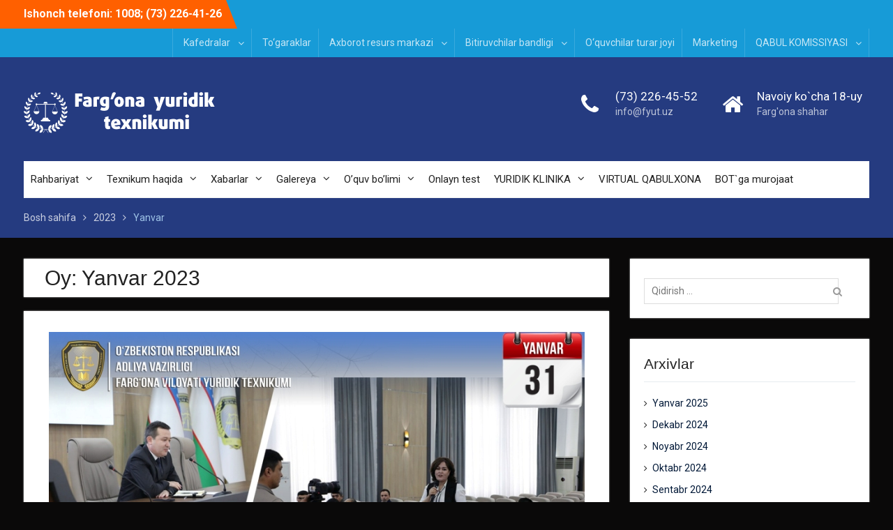

--- FILE ---
content_type: text/html; charset=UTF-8
request_url: https://fyut.uz/?m=202301
body_size: 78040
content:
<!DOCTYPE html> <html lang="uz-UZ" prefix="og: http://ogp.me/ns# fb: http://ogp.me/ns/fb#"><head>
	    <meta charset="UTF-8">
    <meta name="viewport" content="width=device-width, initial-scale=1">
    <link rel="profile" href="http://gmpg.org/xfn/11">
    <link rel="pingback" href="https://fyut.uz/xmlrpc.php">
    
<title>Yanvar 2023</title>
<meta name='robots' content='max-image-preview:large' />
<link rel='dns-prefetch' href='//yastatic.net' />
<link rel='dns-prefetch' href='//fonts.googleapis.com' />
<link rel="alternate" type="application/rss+xml" title=" &raquo; obunasi" href="https://fyut.uz/?feed=rss2" />
<link rel="alternate" type="application/rss+xml" title=" &raquo; bildirilgan fikrlar obunasi" href="https://fyut.uz/?feed=comments-rss2" />
<script type="text/javascript">
/* <![CDATA[ */
window._wpemojiSettings = {"baseUrl":"https:\/\/s.w.org\/images\/core\/emoji\/14.0.0\/72x72\/","ext":".png","svgUrl":"https:\/\/s.w.org\/images\/core\/emoji\/14.0.0\/svg\/","svgExt":".svg","source":{"concatemoji":"https:\/\/fyut.uz\/wp-includes\/js\/wp-emoji-release.min.js?ver=6.4.7"}};
/*! This file is auto-generated */
!function(i,n){var o,s,e;function c(e){try{var t={supportTests:e,timestamp:(new Date).valueOf()};sessionStorage.setItem(o,JSON.stringify(t))}catch(e){}}function p(e,t,n){e.clearRect(0,0,e.canvas.width,e.canvas.height),e.fillText(t,0,0);var t=new Uint32Array(e.getImageData(0,0,e.canvas.width,e.canvas.height).data),r=(e.clearRect(0,0,e.canvas.width,e.canvas.height),e.fillText(n,0,0),new Uint32Array(e.getImageData(0,0,e.canvas.width,e.canvas.height).data));return t.every(function(e,t){return e===r[t]})}function u(e,t,n){switch(t){case"flag":return n(e,"\ud83c\udff3\ufe0f\u200d\u26a7\ufe0f","\ud83c\udff3\ufe0f\u200b\u26a7\ufe0f")?!1:!n(e,"\ud83c\uddfa\ud83c\uddf3","\ud83c\uddfa\u200b\ud83c\uddf3")&&!n(e,"\ud83c\udff4\udb40\udc67\udb40\udc62\udb40\udc65\udb40\udc6e\udb40\udc67\udb40\udc7f","\ud83c\udff4\u200b\udb40\udc67\u200b\udb40\udc62\u200b\udb40\udc65\u200b\udb40\udc6e\u200b\udb40\udc67\u200b\udb40\udc7f");case"emoji":return!n(e,"\ud83e\udef1\ud83c\udffb\u200d\ud83e\udef2\ud83c\udfff","\ud83e\udef1\ud83c\udffb\u200b\ud83e\udef2\ud83c\udfff")}return!1}function f(e,t,n){var r="undefined"!=typeof WorkerGlobalScope&&self instanceof WorkerGlobalScope?new OffscreenCanvas(300,150):i.createElement("canvas"),a=r.getContext("2d",{willReadFrequently:!0}),o=(a.textBaseline="top",a.font="600 32px Arial",{});return e.forEach(function(e){o[e]=t(a,e,n)}),o}function t(e){var t=i.createElement("script");t.src=e,t.defer=!0,i.head.appendChild(t)}"undefined"!=typeof Promise&&(o="wpEmojiSettingsSupports",s=["flag","emoji"],n.supports={everything:!0,everythingExceptFlag:!0},e=new Promise(function(e){i.addEventListener("DOMContentLoaded",e,{once:!0})}),new Promise(function(t){var n=function(){try{var e=JSON.parse(sessionStorage.getItem(o));if("object"==typeof e&&"number"==typeof e.timestamp&&(new Date).valueOf()<e.timestamp+604800&&"object"==typeof e.supportTests)return e.supportTests}catch(e){}return null}();if(!n){if("undefined"!=typeof Worker&&"undefined"!=typeof OffscreenCanvas&&"undefined"!=typeof URL&&URL.createObjectURL&&"undefined"!=typeof Blob)try{var e="postMessage("+f.toString()+"("+[JSON.stringify(s),u.toString(),p.toString()].join(",")+"));",r=new Blob([e],{type:"text/javascript"}),a=new Worker(URL.createObjectURL(r),{name:"wpTestEmojiSupports"});return void(a.onmessage=function(e){c(n=e.data),a.terminate(),t(n)})}catch(e){}c(n=f(s,u,p))}t(n)}).then(function(e){for(var t in e)n.supports[t]=e[t],n.supports.everything=n.supports.everything&&n.supports[t],"flag"!==t&&(n.supports.everythingExceptFlag=n.supports.everythingExceptFlag&&n.supports[t]);n.supports.everythingExceptFlag=n.supports.everythingExceptFlag&&!n.supports.flag,n.DOMReady=!1,n.readyCallback=function(){n.DOMReady=!0}}).then(function(){return e}).then(function(){var e;n.supports.everything||(n.readyCallback(),(e=n.source||{}).concatemoji?t(e.concatemoji):e.wpemoji&&e.twemoji&&(t(e.twemoji),t(e.wpemoji)))}))}((window,document),window._wpemojiSettings);
/* ]]> */
</script>

<link rel='stylesheet' id='tsvg-block-css-css' href='https://fyut.uz/wp-content/plugins/gallery-videos/admin/css/tsvg-block.css?ver=2.4.9' type='text/css' media='all' />
<link rel='stylesheet' id='twb-open-sans-css' href='https://fonts.googleapis.com/css?family=Open+Sans%3A300%2C400%2C500%2C600%2C700%2C800&#038;display=swap&#038;ver=6.4.7' type='text/css' media='all' />
<link rel='stylesheet' id='twbbwg-global-css' href='https://fyut.uz/wp-content/plugins/photo-gallery/booster/assets/css/global.css?ver=1.0.0' type='text/css' media='all' />
<style id='wp-emoji-styles-inline-css' type='text/css'>

	img.wp-smiley, img.emoji {
		display: inline !important;
		border: none !important;
		box-shadow: none !important;
		height: 1em !important;
		width: 1em !important;
		margin: 0 0.07em !important;
		vertical-align: -0.1em !important;
		background: none !important;
		padding: 0 !important;
	}
</style>
<link rel='stylesheet' id='wp-block-library-css' href='https://fyut.uz/wp-includes/css/dist/block-library/style.min.css?ver=6.4.7' type='text/css' media='all' />
<style id='wp-block-library-theme-inline-css' type='text/css'>
.wp-block-audio figcaption{color:#555;font-size:13px;text-align:center}.is-dark-theme .wp-block-audio figcaption{color:hsla(0,0%,100%,.65)}.wp-block-audio{margin:0 0 1em}.wp-block-code{border:1px solid #ccc;border-radius:4px;font-family:Menlo,Consolas,monaco,monospace;padding:.8em 1em}.wp-block-embed figcaption{color:#555;font-size:13px;text-align:center}.is-dark-theme .wp-block-embed figcaption{color:hsla(0,0%,100%,.65)}.wp-block-embed{margin:0 0 1em}.blocks-gallery-caption{color:#555;font-size:13px;text-align:center}.is-dark-theme .blocks-gallery-caption{color:hsla(0,0%,100%,.65)}.wp-block-image figcaption{color:#555;font-size:13px;text-align:center}.is-dark-theme .wp-block-image figcaption{color:hsla(0,0%,100%,.65)}.wp-block-image{margin:0 0 1em}.wp-block-pullquote{border-bottom:4px solid;border-top:4px solid;color:currentColor;margin-bottom:1.75em}.wp-block-pullquote cite,.wp-block-pullquote footer,.wp-block-pullquote__citation{color:currentColor;font-size:.8125em;font-style:normal;text-transform:uppercase}.wp-block-quote{border-left:.25em solid;margin:0 0 1.75em;padding-left:1em}.wp-block-quote cite,.wp-block-quote footer{color:currentColor;font-size:.8125em;font-style:normal;position:relative}.wp-block-quote.has-text-align-right{border-left:none;border-right:.25em solid;padding-left:0;padding-right:1em}.wp-block-quote.has-text-align-center{border:none;padding-left:0}.wp-block-quote.is-large,.wp-block-quote.is-style-large,.wp-block-quote.is-style-plain{border:none}.wp-block-search .wp-block-search__label{font-weight:700}.wp-block-search__button{border:1px solid #ccc;padding:.375em .625em}:where(.wp-block-group.has-background){padding:1.25em 2.375em}.wp-block-separator.has-css-opacity{opacity:.4}.wp-block-separator{border:none;border-bottom:2px solid;margin-left:auto;margin-right:auto}.wp-block-separator.has-alpha-channel-opacity{opacity:1}.wp-block-separator:not(.is-style-wide):not(.is-style-dots){width:100px}.wp-block-separator.has-background:not(.is-style-dots){border-bottom:none;height:1px}.wp-block-separator.has-background:not(.is-style-wide):not(.is-style-dots){height:2px}.wp-block-table{margin:0 0 1em}.wp-block-table td,.wp-block-table th{word-break:normal}.wp-block-table figcaption{color:#555;font-size:13px;text-align:center}.is-dark-theme .wp-block-table figcaption{color:hsla(0,0%,100%,.65)}.wp-block-video figcaption{color:#555;font-size:13px;text-align:center}.is-dark-theme .wp-block-video figcaption{color:hsla(0,0%,100%,.65)}.wp-block-video{margin:0 0 1em}.wp-block-template-part.has-background{margin-bottom:0;margin-top:0;padding:1.25em 2.375em}
</style>
<style id='classic-theme-styles-inline-css' type='text/css'>
/*! This file is auto-generated */
.wp-block-button__link{color:#fff;background-color:#32373c;border-radius:9999px;box-shadow:none;text-decoration:none;padding:calc(.667em + 2px) calc(1.333em + 2px);font-size:1.125em}.wp-block-file__button{background:#32373c;color:#fff;text-decoration:none}
</style>
<style id='global-styles-inline-css' type='text/css'>
body{--wp--preset--color--black: #000000;--wp--preset--color--cyan-bluish-gray: #abb8c3;--wp--preset--color--white: #ffffff;--wp--preset--color--pale-pink: #f78da7;--wp--preset--color--vivid-red: #cf2e2e;--wp--preset--color--luminous-vivid-orange: #ff6900;--wp--preset--color--luminous-vivid-amber: #fcb900;--wp--preset--color--light-green-cyan: #7bdcb5;--wp--preset--color--vivid-green-cyan: #00d084;--wp--preset--color--pale-cyan-blue: #8ed1fc;--wp--preset--color--vivid-cyan-blue: #0693e3;--wp--preset--color--vivid-purple: #9b51e0;--wp--preset--gradient--vivid-cyan-blue-to-vivid-purple: linear-gradient(135deg,rgba(6,147,227,1) 0%,rgb(155,81,224) 100%);--wp--preset--gradient--light-green-cyan-to-vivid-green-cyan: linear-gradient(135deg,rgb(122,220,180) 0%,rgb(0,208,130) 100%);--wp--preset--gradient--luminous-vivid-amber-to-luminous-vivid-orange: linear-gradient(135deg,rgba(252,185,0,1) 0%,rgba(255,105,0,1) 100%);--wp--preset--gradient--luminous-vivid-orange-to-vivid-red: linear-gradient(135deg,rgba(255,105,0,1) 0%,rgb(207,46,46) 100%);--wp--preset--gradient--very-light-gray-to-cyan-bluish-gray: linear-gradient(135deg,rgb(238,238,238) 0%,rgb(169,184,195) 100%);--wp--preset--gradient--cool-to-warm-spectrum: linear-gradient(135deg,rgb(74,234,220) 0%,rgb(151,120,209) 20%,rgb(207,42,186) 40%,rgb(238,44,130) 60%,rgb(251,105,98) 80%,rgb(254,248,76) 100%);--wp--preset--gradient--blush-light-purple: linear-gradient(135deg,rgb(255,206,236) 0%,rgb(152,150,240) 100%);--wp--preset--gradient--blush-bordeaux: linear-gradient(135deg,rgb(254,205,165) 0%,rgb(254,45,45) 50%,rgb(107,0,62) 100%);--wp--preset--gradient--luminous-dusk: linear-gradient(135deg,rgb(255,203,112) 0%,rgb(199,81,192) 50%,rgb(65,88,208) 100%);--wp--preset--gradient--pale-ocean: linear-gradient(135deg,rgb(255,245,203) 0%,rgb(182,227,212) 50%,rgb(51,167,181) 100%);--wp--preset--gradient--electric-grass: linear-gradient(135deg,rgb(202,248,128) 0%,rgb(113,206,126) 100%);--wp--preset--gradient--midnight: linear-gradient(135deg,rgb(2,3,129) 0%,rgb(40,116,252) 100%);--wp--preset--font-size--small: 13px;--wp--preset--font-size--medium: 20px;--wp--preset--font-size--large: 36px;--wp--preset--font-size--x-large: 42px;--wp--preset--spacing--20: 0.44rem;--wp--preset--spacing--30: 0.67rem;--wp--preset--spacing--40: 1rem;--wp--preset--spacing--50: 1.5rem;--wp--preset--spacing--60: 2.25rem;--wp--preset--spacing--70: 3.38rem;--wp--preset--spacing--80: 5.06rem;--wp--preset--shadow--natural: 6px 6px 9px rgba(0, 0, 0, 0.2);--wp--preset--shadow--deep: 12px 12px 50px rgba(0, 0, 0, 0.4);--wp--preset--shadow--sharp: 6px 6px 0px rgba(0, 0, 0, 0.2);--wp--preset--shadow--outlined: 6px 6px 0px -3px rgba(255, 255, 255, 1), 6px 6px rgba(0, 0, 0, 1);--wp--preset--shadow--crisp: 6px 6px 0px rgba(0, 0, 0, 1);}:where(.is-layout-flex){gap: 0.5em;}:where(.is-layout-grid){gap: 0.5em;}body .is-layout-flow > .alignleft{float: left;margin-inline-start: 0;margin-inline-end: 2em;}body .is-layout-flow > .alignright{float: right;margin-inline-start: 2em;margin-inline-end: 0;}body .is-layout-flow > .aligncenter{margin-left: auto !important;margin-right: auto !important;}body .is-layout-constrained > .alignleft{float: left;margin-inline-start: 0;margin-inline-end: 2em;}body .is-layout-constrained > .alignright{float: right;margin-inline-start: 2em;margin-inline-end: 0;}body .is-layout-constrained > .aligncenter{margin-left: auto !important;margin-right: auto !important;}body .is-layout-constrained > :where(:not(.alignleft):not(.alignright):not(.alignfull)){max-width: var(--wp--style--global--content-size);margin-left: auto !important;margin-right: auto !important;}body .is-layout-constrained > .alignwide{max-width: var(--wp--style--global--wide-size);}body .is-layout-flex{display: flex;}body .is-layout-flex{flex-wrap: wrap;align-items: center;}body .is-layout-flex > *{margin: 0;}body .is-layout-grid{display: grid;}body .is-layout-grid > *{margin: 0;}:where(.wp-block-columns.is-layout-flex){gap: 2em;}:where(.wp-block-columns.is-layout-grid){gap: 2em;}:where(.wp-block-post-template.is-layout-flex){gap: 1.25em;}:where(.wp-block-post-template.is-layout-grid){gap: 1.25em;}.has-black-color{color: var(--wp--preset--color--black) !important;}.has-cyan-bluish-gray-color{color: var(--wp--preset--color--cyan-bluish-gray) !important;}.has-white-color{color: var(--wp--preset--color--white) !important;}.has-pale-pink-color{color: var(--wp--preset--color--pale-pink) !important;}.has-vivid-red-color{color: var(--wp--preset--color--vivid-red) !important;}.has-luminous-vivid-orange-color{color: var(--wp--preset--color--luminous-vivid-orange) !important;}.has-luminous-vivid-amber-color{color: var(--wp--preset--color--luminous-vivid-amber) !important;}.has-light-green-cyan-color{color: var(--wp--preset--color--light-green-cyan) !important;}.has-vivid-green-cyan-color{color: var(--wp--preset--color--vivid-green-cyan) !important;}.has-pale-cyan-blue-color{color: var(--wp--preset--color--pale-cyan-blue) !important;}.has-vivid-cyan-blue-color{color: var(--wp--preset--color--vivid-cyan-blue) !important;}.has-vivid-purple-color{color: var(--wp--preset--color--vivid-purple) !important;}.has-black-background-color{background-color: var(--wp--preset--color--black) !important;}.has-cyan-bluish-gray-background-color{background-color: var(--wp--preset--color--cyan-bluish-gray) !important;}.has-white-background-color{background-color: var(--wp--preset--color--white) !important;}.has-pale-pink-background-color{background-color: var(--wp--preset--color--pale-pink) !important;}.has-vivid-red-background-color{background-color: var(--wp--preset--color--vivid-red) !important;}.has-luminous-vivid-orange-background-color{background-color: var(--wp--preset--color--luminous-vivid-orange) !important;}.has-luminous-vivid-amber-background-color{background-color: var(--wp--preset--color--luminous-vivid-amber) !important;}.has-light-green-cyan-background-color{background-color: var(--wp--preset--color--light-green-cyan) !important;}.has-vivid-green-cyan-background-color{background-color: var(--wp--preset--color--vivid-green-cyan) !important;}.has-pale-cyan-blue-background-color{background-color: var(--wp--preset--color--pale-cyan-blue) !important;}.has-vivid-cyan-blue-background-color{background-color: var(--wp--preset--color--vivid-cyan-blue) !important;}.has-vivid-purple-background-color{background-color: var(--wp--preset--color--vivid-purple) !important;}.has-black-border-color{border-color: var(--wp--preset--color--black) !important;}.has-cyan-bluish-gray-border-color{border-color: var(--wp--preset--color--cyan-bluish-gray) !important;}.has-white-border-color{border-color: var(--wp--preset--color--white) !important;}.has-pale-pink-border-color{border-color: var(--wp--preset--color--pale-pink) !important;}.has-vivid-red-border-color{border-color: var(--wp--preset--color--vivid-red) !important;}.has-luminous-vivid-orange-border-color{border-color: var(--wp--preset--color--luminous-vivid-orange) !important;}.has-luminous-vivid-amber-border-color{border-color: var(--wp--preset--color--luminous-vivid-amber) !important;}.has-light-green-cyan-border-color{border-color: var(--wp--preset--color--light-green-cyan) !important;}.has-vivid-green-cyan-border-color{border-color: var(--wp--preset--color--vivid-green-cyan) !important;}.has-pale-cyan-blue-border-color{border-color: var(--wp--preset--color--pale-cyan-blue) !important;}.has-vivid-cyan-blue-border-color{border-color: var(--wp--preset--color--vivid-cyan-blue) !important;}.has-vivid-purple-border-color{border-color: var(--wp--preset--color--vivid-purple) !important;}.has-vivid-cyan-blue-to-vivid-purple-gradient-background{background: var(--wp--preset--gradient--vivid-cyan-blue-to-vivid-purple) !important;}.has-light-green-cyan-to-vivid-green-cyan-gradient-background{background: var(--wp--preset--gradient--light-green-cyan-to-vivid-green-cyan) !important;}.has-luminous-vivid-amber-to-luminous-vivid-orange-gradient-background{background: var(--wp--preset--gradient--luminous-vivid-amber-to-luminous-vivid-orange) !important;}.has-luminous-vivid-orange-to-vivid-red-gradient-background{background: var(--wp--preset--gradient--luminous-vivid-orange-to-vivid-red) !important;}.has-very-light-gray-to-cyan-bluish-gray-gradient-background{background: var(--wp--preset--gradient--very-light-gray-to-cyan-bluish-gray) !important;}.has-cool-to-warm-spectrum-gradient-background{background: var(--wp--preset--gradient--cool-to-warm-spectrum) !important;}.has-blush-light-purple-gradient-background{background: var(--wp--preset--gradient--blush-light-purple) !important;}.has-blush-bordeaux-gradient-background{background: var(--wp--preset--gradient--blush-bordeaux) !important;}.has-luminous-dusk-gradient-background{background: var(--wp--preset--gradient--luminous-dusk) !important;}.has-pale-ocean-gradient-background{background: var(--wp--preset--gradient--pale-ocean) !important;}.has-electric-grass-gradient-background{background: var(--wp--preset--gradient--electric-grass) !important;}.has-midnight-gradient-background{background: var(--wp--preset--gradient--midnight) !important;}.has-small-font-size{font-size: var(--wp--preset--font-size--small) !important;}.has-medium-font-size{font-size: var(--wp--preset--font-size--medium) !important;}.has-large-font-size{font-size: var(--wp--preset--font-size--large) !important;}.has-x-large-font-size{font-size: var(--wp--preset--font-size--x-large) !important;}
.wp-block-navigation a:where(:not(.wp-element-button)){color: inherit;}
:where(.wp-block-post-template.is-layout-flex){gap: 1.25em;}:where(.wp-block-post-template.is-layout-grid){gap: 1.25em;}
:where(.wp-block-columns.is-layout-flex){gap: 2em;}:where(.wp-block-columns.is-layout-grid){gap: 2em;}
.wp-block-pullquote{font-size: 1.5em;line-height: 1.6;}
</style>
<link rel='stylesheet' id='contact-form-7-css' href='https://fyut.uz/wp-content/plugins/contact-form-7/includes/css/styles.css?ver=4.8' type='text/css' media='all' />
<link rel='stylesheet' id='tsvg-fonts-css' href='https://fyut.uz/wp-content/plugins/gallery-videos/public/css/tsvg-fonts.css?ver=2.4.9' type='text/css' media='all' />
<link rel='stylesheet' id='bwg_fonts-css' href='https://fyut.uz/wp-content/plugins/photo-gallery/css/bwg-fonts/fonts.css?ver=0.0.1' type='text/css' media='all' />
<link rel='stylesheet' id='sumoselect-css' href='https://fyut.uz/wp-content/plugins/photo-gallery/css/sumoselect.min.css?ver=3.4.6' type='text/css' media='all' />
<link rel='stylesheet' id='mCustomScrollbar-css' href='https://fyut.uz/wp-content/plugins/photo-gallery/css/jquery.mCustomScrollbar.min.css?ver=3.1.5' type='text/css' media='all' />
<link rel='stylesheet' id='bwg_frontend-css' href='https://fyut.uz/wp-content/plugins/photo-gallery/css/styles.min.css?ver=1.8.35' type='text/css' media='all' />
<link rel='stylesheet' id='animate-css' href='https://fyut.uz/wp-content/plugins/wp-quiz/assets/frontend/css/animate.css?ver=3.6.0' type='text/css' media='all' />
<link rel='stylesheet' id='wp-quiz-css' href='https://fyut.uz/wp-content/plugins/wp-quiz/assets/frontend/css/wp-quiz.css?ver=2.0.6' type='text/css' media='all' />
<link rel='stylesheet' id='university-hub-font-awesome-css' href='https://fyut.uz/wp-content/themes/university-hub/third-party/font-awesome/css/font-awesome.min.css?ver=4.7.0' type='text/css' media='all' />
<link rel='stylesheet' id='university-hub-google-fonts-css' href='https://fonts.googleapis.com/css?family=Roboto%3A300%2C400%2C500%2C700%2C900%2C300italic%2C400italic%2C500italic%2C700italic%2C900italic&#038;subset=latin%2Clatin-ext' type='text/css' media='all' />
<link rel='stylesheet' id='university-hub-style-css' href='https://fyut.uz/wp-content/themes/university-hub/style.css?ver=2.0.1' type='text/css' media='all' />
<link rel='stylesheet' id='tablepress-default-css' href='https://fyut.uz/wp-content/plugins/tablepress/css/build/default.css?ver=3.1.3' type='text/css' media='all' />
<script type="text/javascript" src="https://fyut.uz/wp-includes/js/jquery/jquery.min.js?ver=3.7.1" id="jquery-core-js"></script>
<script type="text/javascript" src="https://fyut.uz/wp-includes/js/jquery/jquery-migrate.min.js?ver=3.4.1" id="jquery-migrate-js"></script>
<script type="text/javascript" src="https://fyut.uz/wp-content/plugins/photo-gallery/booster/assets/js/circle-progress.js?ver=1.2.2" id="twbbwg-circle-js"></script>
<script type="text/javascript" id="twbbwg-global-js-extra">
/* <![CDATA[ */
var twb = {"nonce":"6285ca4237","ajax_url":"https:\/\/fyut.uz\/wp-admin\/admin-ajax.php","plugin_url":"https:\/\/fyut.uz\/wp-content\/plugins\/photo-gallery\/booster","href":"https:\/\/fyut.uz\/wp-admin\/admin.php?page=twbbwg_photo-gallery"};
var twb = {"nonce":"6285ca4237","ajax_url":"https:\/\/fyut.uz\/wp-admin\/admin-ajax.php","plugin_url":"https:\/\/fyut.uz\/wp-content\/plugins\/photo-gallery\/booster","href":"https:\/\/fyut.uz\/wp-admin\/admin.php?page=twbbwg_photo-gallery"};
/* ]]> */
</script>
<script type="text/javascript" src="https://fyut.uz/wp-content/plugins/photo-gallery/booster/assets/js/global.js?ver=1.0.0" id="twbbwg-global-js"></script>
<script type="text/javascript" async src="//yastatic.net/share2/share.js" id="yshare-share-js"></script>
<script type="text/javascript" src="https://fyut.uz/wp-content/plugins/photo-gallery/js/jquery.sumoselect.min.js?ver=3.4.6" id="sumoselect-js"></script>
<script type="text/javascript" src="https://fyut.uz/wp-content/plugins/photo-gallery/js/tocca.min.js?ver=2.0.9" id="bwg_mobile-js"></script>
<script type="text/javascript" src="https://fyut.uz/wp-content/plugins/photo-gallery/js/jquery.mCustomScrollbar.concat.min.js?ver=3.1.5" id="mCustomScrollbar-js"></script>
<script type="text/javascript" src="https://fyut.uz/wp-content/plugins/photo-gallery/js/jquery.fullscreen.min.js?ver=0.6.0" id="jquery-fullscreen-js"></script>
<script type="text/javascript" id="bwg_frontend-js-extra">
/* <![CDATA[ */
var bwg_objectsL10n = {"bwg_field_required":"field is required.","bwg_mail_validation":"This is not a valid email address.","bwg_search_result":"There are no images matching your search.","bwg_select_tag":"Select Tag","bwg_order_by":"Order By","bwg_search":"Search","bwg_show_ecommerce":"Show Ecommerce","bwg_hide_ecommerce":"Hide Ecommerce","bwg_show_comments":"Show Comments","bwg_hide_comments":"Hide Comments","bwg_restore":"Restore","bwg_maximize":"Maximize","bwg_fullscreen":"Fullscreen","bwg_exit_fullscreen":"Exit Fullscreen","bwg_search_tag":"SEARCH...","bwg_tag_no_match":"No tags found","bwg_all_tags_selected":"All tags selected","bwg_tags_selected":"tags selected","play":"Play","pause":"Pause","is_pro":"","bwg_play":"Play","bwg_pause":"Pause","bwg_hide_info":"Hide info","bwg_show_info":"Show info","bwg_hide_rating":"Hide rating","bwg_show_rating":"Show rating","ok":"Ok","cancel":"Cancel","select_all":"Select all","lazy_load":"0","lazy_loader":"https:\/\/fyut.uz\/wp-content\/plugins\/photo-gallery\/images\/ajax_loader.png","front_ajax":"0","bwg_tag_see_all":"see all tags","bwg_tag_see_less":"see less tags"};
/* ]]> */
</script>
<script type="text/javascript" src="https://fyut.uz/wp-content/plugins/photo-gallery/js/scripts.min.js?ver=1.8.35" id="bwg_frontend-js"></script>
<link rel="https://api.w.org/" href="https://fyut.uz/index.php?rest_route=/" /><link rel="EditURI" type="application/rsd+xml" title="RSD" href="https://fyut.uz/xmlrpc.php?rsd" />
<meta name="generator" content="WordPress 6.4.7" />
<style>
.ya-share2__link{border: none!important;box-shadow:none!important;}
.ya-share2__container {display: inline-block;}
.ya-share2__list{padding: 0!important;margin: 0!important;}
.ya-share2__item {padding: 0!important;background:none!important;}
</style>
<style type="text/css" id="custom-background-css">
body.custom-background { background-color: #0a0909; }
</style>
	<link rel="icon" href="https://fyut.uz/wp-content/uploads/2020/12/cropped-ico_5-32x32.png" sizes="32x32" />
<link rel="icon" href="https://fyut.uz/wp-content/uploads/2020/12/cropped-ico_5-192x192.png" sizes="192x192" />
<link rel="apple-touch-icon" href="https://fyut.uz/wp-content/uploads/2020/12/cropped-ico_5-180x180.png" />
<meta name="msapplication-TileImage" content="https://fyut.uz/wp-content/uploads/2020/12/cropped-ico_5-270x270.png" />

<!-- START - Open Graph and Twitter Card Tags 3.3.5 -->
 <!-- Facebook Open Graph -->
  <meta property="og:locale" content="uz_UZ"/>
  <meta property="og:site_name" content=""/>
  <meta property="og:title" content="Yanvar 2023 Archives"/>
  <meta property="og:url" content="https://fyut.uz/?m=202601"/>
  <meta property="og:type" content="article"/>
  <meta property="og:description" content="Yanvar 2023 Archives"/>
 <!-- Google+ / Schema.org -->
  <meta itemprop="name" content="Yanvar 2023 Archives"/>
  <meta itemprop="headline" content="Yanvar 2023 Archives"/>
  <meta itemprop="description" content="Yanvar 2023 Archives"/>
  <!--<meta itemprop="publisher" content=""/>--> <!-- To solve: The attribute publisher.itemtype has an invalid value -->
 <!-- Twitter Cards -->
  <meta name="twitter:title" content="Yanvar 2023 Archives"/>
  <meta name="twitter:url" content="https://fyut.uz/?m=202601"/>
  <meta name="twitter:description" content="Yanvar 2023 Archives"/>
  <meta name="twitter:card" content="summary_large_image"/>
 <!-- SEO -->
 <!-- Misc. tags -->
 <!-- is_archive | is_month -->
<!-- END - Open Graph and Twitter Card Tags 3.3.5 -->
	
</head>

<body class="archive date custom-background wp-custom-logo wp-embed-responsive global-layout-right-sidebar slider-disabled">

	
	    <div id="page" class="hfeed site">
    <a class="skip-link screen-reader-text" href="#content">Skip to content</a>
    		<div id="tophead">
			<div class="container">
									<div class="top-news">
						<span class="top-news-title">
												Ishonch telefoni: 1008; (73) 226-41-26						</span>
											</div> <!-- #top-news -->
				
				
									<div id="top-nav">
						<div class="menu-wrapper">
							<button id="top-menu-toggle" class="menu-toggle" aria-controls="top-menu" aria-expanded="false">
								<i class="fa fa-bars"></i>
			          			<i class="fa fa-close"></i>
					    		<span class="menu-label">Top Menu</span>
					    	</button>

							<div class="menu-inside-wrapper">
								<nav id="site-top-navigation" class="top-navigation" role="navigation">
									<div class="menu-menu_top_sahifalar-container"><ul id="top-menu" class="menu"><li id="menu-item-121" class="menu-item menu-item-type-post_type menu-item-object-page menu-item-has-children menu-item-121"><a href="https://fyut.uz/?page_id=61">Kafedralar</a>
<ul class="sub-menu">
	<li id="menu-item-124" class="menu-item menu-item-type-post_type menu-item-object-page menu-item-124"><a href="https://fyut.uz/?page_id=71">Umumta’lim fanlar</a></li>
	<li id="menu-item-125" class="menu-item menu-item-type-post_type menu-item-object-page menu-item-125"><a href="https://fyut.uz/?page_id=69">Xususiy-huquqiy fanlar</a></li>
</ul>
</li>
<li id="menu-item-126" class="menu-item menu-item-type-post_type menu-item-object-page menu-item-126"><a href="https://fyut.uz/?page_id=73">To‘garaklar</a></li>
<li id="menu-item-127" class="menu-item menu-item-type-post_type menu-item-object-page menu-item-has-children menu-item-127"><a href="https://fyut.uz/?page_id=75">Axborot resurs markazi</a>
<ul class="sub-menu">
	<li id="menu-item-128" class="menu-item menu-item-type-post_type menu-item-object-page menu-item-128"><a href="https://fyut.uz/?page_id=82">ARM haqida ma’lumot</a></li>
	<li id="menu-item-129" class="menu-item menu-item-type-post_type menu-item-object-page menu-item-129"><a href="https://fyut.uz/?page_id=86">Badiiy adabiyotlar</a></li>
	<li id="menu-item-130" class="menu-item menu-item-type-post_type menu-item-object-page menu-item-130"><a href="https://fyut.uz/?page_id=84">O‘quv adabiyotlar</a></li>
</ul>
</li>
<li id="menu-item-131" class="menu-item menu-item-type-post_type menu-item-object-page menu-item-has-children menu-item-131"><a href="https://fyut.uz/?page_id=88">Bitiruvchilar bandligi</a>
<ul class="sub-menu">
	<li id="menu-item-132" class="menu-item menu-item-type-post_type menu-item-object-page menu-item-132"><a href="https://fyut.uz/?page_id=92">Bandlik bo‘yicha monitoring</a></li>
	<li id="menu-item-133" class="menu-item menu-item-type-post_type menu-item-object-page menu-item-133"><a href="https://fyut.uz/?page_id=90">Umumiy ma’lumot</a></li>
</ul>
</li>
<li id="menu-item-134" class="menu-item menu-item-type-post_type menu-item-object-page menu-item-134"><a href="https://fyut.uz/?page_id=94">O‘quvchilar turar joyi</a></li>
<li id="menu-item-776" class="menu-item menu-item-type-post_type menu-item-object-page menu-item-776"><a href="https://fyut.uz/?page_id=307">Marketing</a></li>
<li id="menu-item-1111" class="menu-item menu-item-type-post_type menu-item-object-page menu-item-has-children menu-item-1111"><a href="https://fyut.uz/?page_id=1109">QABUL KOMISSIYASI</a>
<ul class="sub-menu">
	<li id="menu-item-910" class="menu-item menu-item-type-post_type menu-item-object-page menu-item-910"><a href="https://fyut.uz/?page_id=899">Qabul komissiyasining normativ hujjatlari</a></li>
	<li id="menu-item-909" class="menu-item menu-item-type-post_type menu-item-object-page menu-item-909"><a href="https://fyut.uz/?page_id=901">Umumiy ma&#8217;lumot (QK)</a></li>
	<li id="menu-item-908" class="menu-item menu-item-type-post_type menu-item-object-page menu-item-908"><a href="https://fyut.uz/?page_id=903">O&#8217;qishni ko&#8217;chirish va tiklash</a></li>
</ul>
</li>
</ul></div>								</nav><!-- #site-navigation -->
							</div><!-- .menu-inside-wrapper -->

						</div><!-- .menu-wrapper -->
					</div> <!-- #top-nav -->
							</div> <!-- .container -->
		</div><!--  #tophead -->
		<header id="masthead" class="site-header" role="banner"><div class="container">			    <div class="site-branding">

			<a href="https://fyut.uz/" class="custom-logo-link" rel="home"><img width="288" height="59" src="https://fyut.uz/wp-content/uploads/2025/07/cropped-header_mini_mi-1.png" class="custom-logo" alt="" decoding="async" /></a>
													<div id="site-identity">
																		<p class="site-title"><a href="https://fyut.uz/" rel="home"></a></p>
																						<p class="site-description"></p>
									</div><!-- #site-identity -->
				    </div><!-- .site-branding -->
	    		<div id="quick-contact">
							<ul>
											<li class="quick-call-info">
							<a class="quick-call" href="tel:732264552">(73) 226-45-52</a>
							<a  class="quick-email" href="mailto:info@fyut.uz">info&#064;&#102;&#121;ut&#046;&#117;z</a>
						</li>
																<li class="quick-address-info">
						<span class="main-address">Navoiy ko`cha 18-uy</span>
						<span class="sub-address">Farg&#039;ona shahar</span>
						</li>
									</ul>
					</div><!-- #quick-contact -->

	    <div id="main-nav">
	    	<div class="menu-wrapper">
	    		<button id="menu-toggle" class="menu-toggle" aria-controls="main-menu" aria-expanded="false">
					<i class="fa fa-bars"></i>
          			<i class="fa fa-close"></i>
		    		<span class="menu-label">Menu</span>
		    	</button>

				<div class="menu-inside-wrapper">
					 <nav id="site-navigation" class="main-navigation" role="navigation">
						<div class="menu-menu-container"><ul id="primary-menu" class="menu"><li id="menu-item-777" class="menu-item menu-item-type-custom menu-item-object-custom menu-item-has-children menu-item-777"><a href="#">Rahbariyat</a>
<ul class="sub-menu">
	<li id="menu-item-102" class="menu-item menu-item-type-post_type menu-item-object-page menu-item-102"><a href="https://fyut.uz/?page_id=100">Texnikum rahbariyati</a></li>
	<li id="menu-item-103" class="menu-item menu-item-type-post_type menu-item-object-page menu-item-103"><a href="https://fyut.uz/?page_id=35">Pedogog xodimlar</a></li>
	<li id="menu-item-463" class="menu-item menu-item-type-post_type menu-item-object-page menu-item-463"><a href="https://fyut.uz/?page_id=456">Xodimlar</a></li>
	<li id="menu-item-780" class="menu-item menu-item-type-post_type menu-item-object-page menu-item-780"><a href="https://fyut.uz/?page_id=778">Qabul kunlari</a></li>
</ul>
</li>
<li id="menu-item-98" class="menu-item menu-item-type-post_type menu-item-object-page menu-item-has-children menu-item-98"><a href="https://fyut.uz/?page_id=30">Texnikum haqida</a>
<ul class="sub-menu">
	<li id="menu-item-99" class="menu-item menu-item-type-post_type menu-item-object-page menu-item-99"><a href="https://fyut.uz/?page_id=90">Umumiy ma’lumot</a></li>
	<li id="menu-item-104" class="menu-item menu-item-type-post_type menu-item-object-page menu-item-104"><a href="https://fyut.uz/?page_id=37">Texnikum nizomlari</a></li>
	<li id="menu-item-105" class="menu-item menu-item-type-post_type menu-item-object-page menu-item-105"><a href="https://fyut.uz/?page_id=39">Ichki tartib qoidalar</a></li>
	<li id="menu-item-296" class="menu-item menu-item-type-post_type menu-item-object-page menu-item-296"><a href="https://fyut.uz/?page_id=293">Odob-ahloq qoidalari</a></li>
	<li id="menu-item-462" class="menu-item menu-item-type-post_type menu-item-object-page menu-item-462"><a href="https://fyut.uz/?page_id=458">Ta`lim to`g&#8217;risida qonun</a></li>
	<li id="menu-item-784" class="menu-item menu-item-type-post_type menu-item-object-page menu-item-784"><a href="https://fyut.uz/?page_id=782">Normativ hujjatlar</a></li>
</ul>
</li>
<li id="menu-item-108" class="menu-item menu-item-type-taxonomy menu-item-object-category menu-item-has-children menu-item-108"><a href="https://fyut.uz/?cat=1">Xabarlar</a>
<ul class="sub-menu">
	<li id="menu-item-107" class="menu-item menu-item-type-taxonomy menu-item-object-category menu-item-107"><a href="https://fyut.uz/?cat=3">Texnikum yangiliklari</a></li>
	<li id="menu-item-1877" class="menu-item menu-item-type-taxonomy menu-item-object-category menu-item-1877"><a href="https://fyut.uz/?cat=7">Qonunchilikdagi yangiliklar</a></li>
	<li id="menu-item-106" class="menu-item menu-item-type-taxonomy menu-item-object-category menu-item-106"><a href="https://fyut.uz/?cat=4">E’lonlar</a></li>
</ul>
</li>
<li id="menu-item-110" class="menu-item menu-item-type-post_type menu-item-object-page menu-item-has-children menu-item-110"><a href="https://fyut.uz/?page_id=43">Galereya</a>
<ul class="sub-menu">
	<li id="menu-item-109" class="menu-item menu-item-type-post_type menu-item-object-page menu-item-109"><a href="https://fyut.uz/?page_id=45">Foto jamlanmalar</a></li>
	<li id="menu-item-111" class="menu-item menu-item-type-post_type menu-item-object-page menu-item-111"><a href="https://fyut.uz/?page_id=47">Video jamlanmalar</a></li>
</ul>
</li>
<li id="menu-item-112" class="menu-item menu-item-type-post_type menu-item-object-page menu-item-has-children menu-item-112"><a href="https://fyut.uz/?page_id=49">O&#8217;quv bo&#8217;limi</a>
<ul class="sub-menu">
	<li id="menu-item-113" class="menu-item menu-item-type-post_type menu-item-object-page menu-item-113"><a href="https://fyut.uz/?page_id=51">Mutaxassisliklar</a></li>
	<li id="menu-item-114" class="menu-item menu-item-type-post_type menu-item-object-page menu-item-114"><a href="https://fyut.uz/?page_id=53">Dars jadvali</a></li>
	<li id="menu-item-115" class="menu-item menu-item-type-post_type menu-item-object-page menu-item-115"><a href="https://fyut.uz/?page_id=55">Reyting va davomat monitoringi</a></li>
</ul>
</li>
<li id="menu-item-135" class="menu-item menu-item-type-post_type menu-item-object-page menu-item-135"><a href="https://fyut.uz/?page_id=96">Onlayn test</a></li>
<li id="menu-item-117" class="menu-item menu-item-type-post_type menu-item-object-page menu-item-has-children menu-item-117"><a href="https://fyut.uz/?page_id=57">YURIDIK KLINIKA</a>
<ul class="sub-menu">
	<li id="menu-item-116" class="menu-item menu-item-type-post_type menu-item-object-page menu-item-116"><a href="https://fyut.uz/?page_id=59">Virtual savol-javoblar</a></li>
</ul>
</li>
<li id="menu-item-301" class="menu-item menu-item-type-post_type menu-item-object-page menu-item-301"><a href="https://fyut.uz/?page_id=289">VIRTUAL QABULXONA</a></li>
<li id="menu-item-1310" class="menu-item menu-item-type-custom menu-item-object-custom menu-item-1310"><a href="https://t.me/fyut_robot">BOT`ga murojaat</a></li>
</ul></div>					</nav><!-- #site-navigation -->

								        
				</div>
			</div>
	    </div> <!-- #main-nav -->
	        </div><!-- .container --></header><!-- #masthead -->
	<div id="breadcrumb"><div class="container"><div role="navigation" aria-label="Breadcrumbs" class="breadcrumb-trail breadcrumbs" itemprop="breadcrumb"><ul class="trail-items" itemscope itemtype="http://schema.org/BreadcrumbList"><meta name="numberOfItems" content="3" /><meta name="itemListOrder" content="Ascending" /><li itemprop="itemListElement" itemscope itemtype="http://schema.org/ListItem" class="trail-item trail-begin"><a href="https://fyut.uz" rel="home"><span itemprop="name">Bosh sahifa</span></a><meta itemprop="position" content="1" /></li><li itemprop="itemListElement" itemscope itemtype="http://schema.org/ListItem" class="trail-item"><a href="https://fyut.uz/?m=2023"><span itemprop="name">2023</span></a><meta itemprop="position" content="2" /></li><li itemprop="itemListElement" itemscope itemtype="http://schema.org/ListItem" class="trail-item trail-end"><span itemprop="name">Yanvar</span><meta itemprop="position" content="3" /></li></ul></div></div><!-- .container --></div><!-- #breadcrumb --><div id="content" class="site-content"><div class="container"><div class="inner-wrapper">    		
	<div id="primary" class="content-area">
		<main id="main" class="site-main" role="main">

		
			<header class="page-header">
				<h1 class="page-title">Oy: <span>Yanvar 2023</span></h1>			</header><!-- .page-header -->

						
				
<article id="post-10470" class="post-10470 post type-post status-publish format-standard has-post-thumbnail hentry category-tadbirlar">
									<a href="https://fyut.uz/?p=10470"><img width="768" height="768" src="https://fyut.uz/wp-content/uploads/2023/01/техникум-14.jpg" class="aligncenter wp-post-image" alt="" decoding="async" fetchpriority="high" srcset="https://fyut.uz/wp-content/uploads/2023/01/техникум-14.jpg 768w, https://fyut.uz/wp-content/uploads/2023/01/техникум-14-150x150.jpg 150w, https://fyut.uz/wp-content/uploads/2023/01/техникум-14-300x300.jpg 300w" sizes="(max-width: 768px) 100vw, 768px" /></a>
				<div class="entry-content-wrapper">
				<div class="custom-entry-date">
			<span class="entry-month">Yan</span>
			<span class="entry-day">31</span>
		</div>
				<header class="entry-header">
					</header><!-- .entry-header -->
		<footer class="entry-footer">
			<span class="byline"> <span class="author vcard"><a class="url fn n" href="https://fyut.uz/?author=1">fyut.uz</a></span></span><a href="https://fyut.uz/?p=10470#respond"></a></span><span class="cat-links"><a href="https://fyut.uz/?cat=3" rel="category">Texnikum yangiliklari</a></span>		</footer><!-- .entry-footer -->
		<div class="entry-content">

							<p>Fargʻona viloyat adliya boshqarmasida 2022- yil yakunlariga bagʻishlangan matbuot anjumani boʻlib oʻtdi. Unda Farg&#8217;ona viloyati yuridik texnikumi direktori va o&#8217;rinbosarlari, OAV vakillari hamda ijtimoiy tarmoq faollari, blogerlar ishtirok etdi. Anjuman avvalida ishtirokchilar viloyat boshqarmasida qizgʻin ish jarayonlari bilan tanishdi. Anjuman <a href="https://fyut.uz/?p=10470" class="read-more">Batafsil</a></p>
		    
		</div><!-- .entry-content -->

	</div><!-- .entry-content-wrapper -->


</article><!-- #post-## -->

			
				
<article id="post-10467" class="post-10467 post type-post status-publish format-standard has-post-thumbnail hentry category-tadbirlar">
									<a href="https://fyut.uz/?p=10467"><img width="768" height="768" src="https://fyut.uz/wp-content/uploads/2023/01/техникум-13.jpg" class="aligncenter wp-post-image" alt="" decoding="async" srcset="https://fyut.uz/wp-content/uploads/2023/01/техникум-13.jpg 768w, https://fyut.uz/wp-content/uploads/2023/01/техникум-13-150x150.jpg 150w, https://fyut.uz/wp-content/uploads/2023/01/техникум-13-300x300.jpg 300w" sizes="(max-width: 768px) 100vw, 768px" /></a>
				<div class="entry-content-wrapper">
				<div class="custom-entry-date">
			<span class="entry-month">Yan</span>
			<span class="entry-day">31</span>
		</div>
				<header class="entry-header">
					</header><!-- .entry-header -->
		<footer class="entry-footer">
			<span class="byline"> <span class="author vcard"><a class="url fn n" href="https://fyut.uz/?author=1">fyut.uz</a></span></span><a href="https://fyut.uz/?p=10467#respond"></a></span><span class="cat-links"><a href="https://fyut.uz/?cat=3" rel="category">Texnikum yangiliklari</a></span>		</footer><!-- .entry-footer -->
		<div class="entry-content">

							<p>⚖️ Davlat va xo’jalik boshqaruvi organlari, sud va huquqni muhofaza qiluvchi organlar, advokatura hamda boshqa tashkilotlar bilan o‘zaro hamkorlikda o‘quvchilarni nazariy bilimlarining amaliyot bilan uygunligini taminlash maqsadida joriy yilning 31-yanvar kuni texnikumning “Yuridik klinika” rahbari D.Qayumova boshchiligida 2-bosqich “Yuridik xizmat” <a href="https://fyut.uz/?p=10467" class="read-more">Batafsil</a></p>
		    
		</div><!-- .entry-content -->

	</div><!-- .entry-content-wrapper -->


</article><!-- #post-## -->

			
				
<article id="post-10464" class="post-10464 post type-post status-publish format-standard has-post-thumbnail hentry category-tadbirlar">
									<a href="https://fyut.uz/?p=10464"><img width="768" height="768" src="https://fyut.uz/wp-content/uploads/2023/01/техникум-12.jpg" class="aligncenter wp-post-image" alt="" decoding="async" srcset="https://fyut.uz/wp-content/uploads/2023/01/техникум-12.jpg 768w, https://fyut.uz/wp-content/uploads/2023/01/техникум-12-150x150.jpg 150w, https://fyut.uz/wp-content/uploads/2023/01/техникум-12-300x300.jpg 300w" sizes="(max-width: 768px) 100vw, 768px" /></a>
				<div class="entry-content-wrapper">
				<div class="custom-entry-date">
			<span class="entry-month">Yan</span>
			<span class="entry-day">30</span>
		</div>
				<header class="entry-header">
					</header><!-- .entry-header -->
		<footer class="entry-footer">
			<span class="byline"> <span class="author vcard"><a class="url fn n" href="https://fyut.uz/?author=1">fyut.uz</a></span></span><a href="https://fyut.uz/?p=10464#respond"></a></span><span class="cat-links"><a href="https://fyut.uz/?cat=3" rel="category">Texnikum yangiliklari</a></span>		</footer><!-- .entry-footer -->
		<div class="entry-content">

							<p>&laquo;Mintaqaviy muloqot&raquo; NNT treneri Amy Wallace tomonidan ZOOM platformasi orqali online trening bo&#8217;lib o&#8217;tdi. Trening mavzusi &laquo;Backwards Design&raquo;. Trening mashg&#8217;uloti qiziqarli tarzda o&#8217;tkazilib, texnikum pedagoglari: 1. Orqadan oldinga rejalashtirish atamasining mazmuni va unda qanday ishlash. 2. Hamkasblar bilan hamkorlik; 3. <a href="https://fyut.uz/?p=10464" class="read-more">Batafsil</a></p>
		    
		</div><!-- .entry-content -->

	</div><!-- .entry-content-wrapper -->


</article><!-- #post-## -->

			
				
<article id="post-10460" class="post-10460 post type-post status-publish format-standard has-post-thumbnail hentry category-tadbirlar">
									<a href="https://fyut.uz/?p=10460"><img width="768" height="768" src="https://fyut.uz/wp-content/uploads/2023/01/техникум-11.jpg" class="aligncenter wp-post-image" alt="" decoding="async" loading="lazy" srcset="https://fyut.uz/wp-content/uploads/2023/01/техникум-11.jpg 768w, https://fyut.uz/wp-content/uploads/2023/01/техникум-11-150x150.jpg 150w, https://fyut.uz/wp-content/uploads/2023/01/техникум-11-300x300.jpg 300w" sizes="(max-width: 768px) 100vw, 768px" /></a>
				<div class="entry-content-wrapper">
				<div class="custom-entry-date">
			<span class="entry-month">Yan</span>
			<span class="entry-day">24</span>
		</div>
				<header class="entry-header">
					</header><!-- .entry-header -->
		<footer class="entry-footer">
			<span class="byline"> <span class="author vcard"><a class="url fn n" href="https://fyut.uz/?author=1">fyut.uz</a></span></span><a href="https://fyut.uz/?p=10460#respond"></a></span><span class="cat-links"><a href="https://fyut.uz/?cat=3" rel="category">Texnikum yangiliklari</a></span>		</footer><!-- .entry-footer -->
		<div class="entry-content">

							<p>⚖️ Joriy yilning 23-yanvar kunidan birinchi va ikkinchi bosqich o‘quvchilari uchun 2022/2023 oʻquv yilining 1-yarim yillik uchun yakuniy nazoratlar haftaligi boshlandi. 🔹 Yakuniy nazoratlar haftaligi tasdiqlangan jadval asosida tashkil etilib, sinovlarning shaffofligini taʼminlash maqsadida har bir guruhga nazoratchi pedagog xodimlar <a href="https://fyut.uz/?p=10460" class="read-more">Batafsil</a></p>
		    
		</div><!-- .entry-content -->

	</div><!-- .entry-content-wrapper -->


</article><!-- #post-## -->

			
				
<article id="post-10457" class="post-10457 post type-post status-publish format-standard has-post-thumbnail hentry category-tadbirlar">
									<a href="https://fyut.uz/?p=10457"><img width="768" height="768" src="https://fyut.uz/wp-content/uploads/2023/01/техникум-10.jpg" class="aligncenter wp-post-image" alt="" decoding="async" loading="lazy" srcset="https://fyut.uz/wp-content/uploads/2023/01/техникум-10.jpg 768w, https://fyut.uz/wp-content/uploads/2023/01/техникум-10-150x150.jpg 150w, https://fyut.uz/wp-content/uploads/2023/01/техникум-10-300x300.jpg 300w" sizes="(max-width: 768px) 100vw, 768px" /></a>
				<div class="entry-content-wrapper">
				<div class="custom-entry-date">
			<span class="entry-month">Yan</span>
			<span class="entry-day">21</span>
		</div>
				<header class="entry-header">
					</header><!-- .entry-header -->
		<footer class="entry-footer">
			<span class="byline"> <span class="author vcard"><a class="url fn n" href="https://fyut.uz/?author=1">fyut.uz</a></span></span><a href="https://fyut.uz/?p=10457#respond"></a></span><span class="cat-links"><a href="https://fyut.uz/?cat=3" rel="category">Texnikum yangiliklari</a></span>		</footer><!-- .entry-footer -->
		<div class="entry-content">

							<p>Joriy yilning 20-yanvar kuni texnikumda O&#8217;zbekiston Respublikasi adliya vazirining tegishli buyrug&#8217;iga asosan “Yilning eng yaxshi o&#8217;qituvchisi” tanlovi bo&#8217;lib o&#8217;tdi. Mazkur tanlovning o&#8217;tkazishdan maqsad O&#8217;zbekiston Respublikasi adliya vazirligi tizimidagi ta&#8217;lim muassasalari o&#8217;qituvchilari davlat va jamiyatda yetuk, yosh va raqobatbardosh kadrlarni tayyorlash, <a href="https://fyut.uz/?p=10457" class="read-more">Batafsil</a></p>
		    
		</div><!-- .entry-content -->

	</div><!-- .entry-content-wrapper -->


</article><!-- #post-## -->

			
				
<article id="post-10454" class="post-10454 post type-post status-publish format-standard hentry category-bolimsiz">
			<div class="entry-content-wrapper">
				<div class="custom-entry-date">
			<span class="entry-month">Yan</span>
			<span class="entry-day">19</span>
		</div>
				<header class="entry-header">
			<h2 class="entry-title"><a href="https://fyut.uz/?p=10454" rel="bookmark">&laquo;YURIDIK MATNDA TERMIN QO‘LLASH ME’YORLARI&raquo; mavzusidagi maqolasi chop etildi.</a></h2>		</header><!-- .entry-header -->
		<footer class="entry-footer">
			<span class="byline"> <span class="author vcard"><a class="url fn n" href="https://fyut.uz/?author=1">fyut.uz</a></span></span><a href="https://fyut.uz/?p=10454#respond"></a></span><span class="cat-links"><a href="https://fyut.uz/?cat=1" rel="category">Xabarlar</a></span>		</footer><!-- .entry-footer -->
		<div class="entry-content">

							<p>♻️ Prezidentimiz tomonidan yoshlarimizga yaratilayotgan shart-sharoitlardan unumli foydalangan holda texnikumning 1- bosqich &laquo;Sud-huquqiy faoliyat&raquo; yoʻnalishi, 24-22 guruh oʻquvchisi Sobirova Gulhayo Mo‘minjon qizi oʻzining iqtidori, serqirra faoliyati bilan turli sohalarda oʻtkazilgan konfirensiyalarda koʻplab yutuqlarni qoʻlga kiritmoqda. 🔹 Jumladan, Rossiya Federasiyasi, Moskva. <a href="https://fyut.uz/?p=10454" class="read-more">Batafsil</a></p>
		    
		</div><!-- .entry-content -->

	</div><!-- .entry-content-wrapper -->


</article><!-- #post-## -->

			
				
<article id="post-10452" class="post-10452 post type-post status-publish format-standard hentry category-bolimsiz">
			<div class="entry-content-wrapper">
				<div class="custom-entry-date">
			<span class="entry-month">Yan</span>
			<span class="entry-day">18</span>
		</div>
				<header class="entry-header">
			<h2 class="entry-title"><a href="https://fyut.uz/?p=10452" rel="bookmark">HUQUQSHUNOS KASBIY FAOLIYATIDA NUTQIY SAVODXONLIKNING AHAMIYATI&raquo; mavzusidagi maqolasi chop etildi.</a></h2>		</header><!-- .entry-header -->
		<footer class="entry-footer">
			<span class="byline"> <span class="author vcard"><a class="url fn n" href="https://fyut.uz/?author=1">fyut.uz</a></span></span><a href="https://fyut.uz/?p=10452#respond"></a></span><span class="cat-links"><a href="https://fyut.uz/?cat=1" rel="category">Xabarlar</a></span>		</footer><!-- .entry-footer -->
		<div class="entry-content">

							<p>♻️ Prezidentimiz tomonidan yoshlarimizga yaratilayotgan shart-sharoitlardan unumli foydalangan holda texnikumning 1- bosqich &laquo;Sud-huquqiy faoliyat&raquo; yoʻnalishi, 24-22 guruh oʻquvchisi Abdubannoyeva Qizlarxon Toxirjon qizi oʻzining iqtidori, serqirra faoliyati bilan turli sohalarda oʻtkazilgan konfirensiyalarda koʻplab yutuqlarni qoʻlga kiritmoqda. 🔹 Jumladan, Rossiya Federasiyasi, Moskva. <a href="https://fyut.uz/?p=10452" class="read-more">Batafsil</a></p>
		    
		</div><!-- .entry-content -->

	</div><!-- .entry-content-wrapper -->


</article><!-- #post-## -->

			
				
<article id="post-10449" class="post-10449 post type-post status-publish format-standard has-post-thumbnail hentry category-tadbirlar">
									<a href="https://fyut.uz/?p=10449"><img width="768" height="768" src="https://fyut.uz/wp-content/uploads/2023/01/техникум-9.jpg" class="aligncenter wp-post-image" alt="" decoding="async" loading="lazy" srcset="https://fyut.uz/wp-content/uploads/2023/01/техникум-9.jpg 768w, https://fyut.uz/wp-content/uploads/2023/01/техникум-9-150x150.jpg 150w, https://fyut.uz/wp-content/uploads/2023/01/техникум-9-300x300.jpg 300w" sizes="(max-width: 768px) 100vw, 768px" /></a>
				<div class="entry-content-wrapper">
				<div class="custom-entry-date">
			<span class="entry-month">Yan</span>
			<span class="entry-day">17</span>
		</div>
				<header class="entry-header">
					</header><!-- .entry-header -->
		<footer class="entry-footer">
			<span class="byline"> <span class="author vcard"><a class="url fn n" href="https://fyut.uz/?author=1">fyut.uz</a></span></span><a href="https://fyut.uz/?p=10449#respond"></a></span><span class="cat-links"><a href="https://fyut.uz/?cat=3" rel="category">Texnikum yangiliklari</a></span>		</footer><!-- .entry-footer -->
		<div class="entry-content">

							<p>Texkimning &laquo;Xususiy-huquqiy fanlar&raquo; kafedrasi o`qituvchisi I.Ubaydullayev tomonidan &laquo;Yangi avlod darsliklarini yaratish bo`yicha uslubiy tavsiyalar&raquo; mavzusida seminar-trening o`tkazildi. Seminarda darsliklar bilim olishning asosiy yo`naltiruvchisi bo`lishi bilan birgalikda butun o`quv-tarbiya jarayonini tashkil etishning muhim vositasi hisoblanadi. Shunga ko`ra, darslik tahlimning maqsadi va <a href="https://fyut.uz/?p=10449" class="read-more">Batafsil</a></p>
		    
		</div><!-- .entry-content -->

	</div><!-- .entry-content-wrapper -->


</article><!-- #post-## -->

			
				
<article id="post-10446" class="post-10446 post type-post status-publish format-standard hentry category-bolimsiz">
			<div class="entry-content-wrapper">
				<div class="custom-entry-date">
			<span class="entry-month">Yan</span>
			<span class="entry-day">17</span>
		</div>
				<header class="entry-header">
			<h2 class="entry-title"><a href="https://fyut.uz/?p=10446" rel="bookmark">&laquo;YURIDIK TIL VA YURIDIK NUTQ&raquo; mavzusidagi maqolasi chop etildi.</a></h2>		</header><!-- .entry-header -->
		<footer class="entry-footer">
			<span class="byline"> <span class="author vcard"><a class="url fn n" href="https://fyut.uz/?author=1">fyut.uz</a></span></span><a href="https://fyut.uz/?p=10446#respond"></a></span><span class="cat-links"><a href="https://fyut.uz/?cat=1" rel="category">Xabarlar</a></span>		</footer><!-- .entry-footer -->
		<div class="entry-content">

							<p>♻️ Prezidentimiz tomonidan yoshlarimizga yaratilayotgan shart-sharoitlardan unumli foydalangan holda texnikumning 1- bosqich &laquo;Sud-huquqiy faoliyat&raquo; yoʻnalishi, 24-22 guruh oʻquvchisi Sherqo‘ziyev Nasimxon Nodirbek o‘g‘li oʻzining iqtidori, serqirra faoliyati bilan turli sohalarda oʻtkazilgan konfirensiyalarda koʻplab yutuqlarni qoʻlga kiritmoqda. 🔹 Jumladan, Rossiya Federasiyasi, Moskva. <a href="https://fyut.uz/?p=10446" class="read-more">Batafsil</a></p>
		    
		</div><!-- .entry-content -->

	</div><!-- .entry-content-wrapper -->


</article><!-- #post-## -->

			
				
<article id="post-10443" class="post-10443 post type-post status-publish format-standard has-post-thumbnail hentry category-tadbirlar">
									<a href="https://fyut.uz/?p=10443"><img width="768" height="768" src="https://fyut.uz/wp-content/uploads/2023/01/техникум-8.jpg" class="aligncenter wp-post-image" alt="" decoding="async" loading="lazy" srcset="https://fyut.uz/wp-content/uploads/2023/01/техникум-8.jpg 768w, https://fyut.uz/wp-content/uploads/2023/01/техникум-8-150x150.jpg 150w, https://fyut.uz/wp-content/uploads/2023/01/техникум-8-300x300.jpg 300w" sizes="(max-width: 768px) 100vw, 768px" /></a>
				<div class="entry-content-wrapper">
				<div class="custom-entry-date">
			<span class="entry-month">Yan</span>
			<span class="entry-day">13</span>
		</div>
				<header class="entry-header">
					</header><!-- .entry-header -->
		<footer class="entry-footer">
			<span class="byline"> <span class="author vcard"><a class="url fn n" href="https://fyut.uz/?author=1">fyut.uz</a></span></span><a href="https://fyut.uz/?p=10443#respond"></a></span><span class="cat-links"><a href="https://fyut.uz/?cat=3" rel="category">Texnikum yangiliklari</a></span>		</footer><!-- .entry-footer -->
		<div class="entry-content">

							<p>⚖️ Joriy yilning 13-yanvar kuni “Shukronalik” mavzusida texnikum psixologi B.Agzamova tomonidan pedagog-xodimlar uchun seminar-trening tashkil etildi. 🔹 Treningni asosiy maqsadi pedogog-xodimlarni kayfiyatini ko&#8217;tarish, ruhiy zo&#8217;riqishlarini oldini olish hamda ularni jamoada yanada axillikni oshirish nazarda tutilgan. 🔹 B.Agzamova treningda “Agar inson <a href="https://fyut.uz/?p=10443" class="read-more">Batafsil</a></p>
		    
		</div><!-- .entry-content -->

	</div><!-- .entry-content-wrapper -->


</article><!-- #post-## -->

			
		
	<nav class="navigation pagination" aria-label="Maqolalar">
		<h2 class="screen-reader-text">Maqolalar bo‘yicha harakatlanish</h2>
		<div class="nav-links"><span aria-current="page" class="page-numbers current">1</span>
<a class="page-numbers" href="https://fyut.uz/?paged=2&#038;m=202301">2</a>
<a class="next page-numbers" href="https://fyut.uz/?paged=2&#038;m=202301">Keyingi</a></div>
	</nav>

		
		</main><!-- #main -->
	</div><!-- #primary -->

<div id="sidebar-primary" class="widget-area sidebar" role="complementary">
			<aside id="search-2" class="widget widget_search"><div class="search-box-wrap">
	<form role="search" method="get" class="search-form" action="https://fyut.uz/">
		<label>
		<span class="screen-reader-text">Qidirish:</span>
			<input class="search-field" placeholder="Qidirish &hellip;" value="" name="s" type="search">
		</label>
		<input class="search-submit" value="&#xf002;" type="submit">
	</form><!-- .search-form -->
</div><!-- .search-box-wrap -->
</aside><aside id="archives-2" class="widget widget_archive"><h2 class="widget-title">Arxivlar</h2>
			<ul>
					<li><a href='https://fyut.uz/?m=202501'>Yanvar 2025</a></li>
	<li><a href='https://fyut.uz/?m=202412'>Dekabr 2024</a></li>
	<li><a href='https://fyut.uz/?m=202411'>Noyabr 2024</a></li>
	<li><a href='https://fyut.uz/?m=202410'>Oktabr 2024</a></li>
	<li><a href='https://fyut.uz/?m=202409'>Sentabr 2024</a></li>
	<li><a href='https://fyut.uz/?m=202408'>Avgust 2024</a></li>
	<li><a href='https://fyut.uz/?m=202407'>Iyul 2024</a></li>
	<li><a href='https://fyut.uz/?m=202406'>Iyun 2024</a></li>
	<li><a href='https://fyut.uz/?m=202405'>May 2024</a></li>
	<li><a href='https://fyut.uz/?m=202404'>Aprel 2024</a></li>
	<li><a href='https://fyut.uz/?m=202403'>Mart 2024</a></li>
	<li><a href='https://fyut.uz/?m=202402'>Fevral 2024</a></li>
	<li><a href='https://fyut.uz/?m=202401'>Yanvar 2024</a></li>
	<li><a href='https://fyut.uz/?m=202312'>Dekabr 2023</a></li>
	<li><a href='https://fyut.uz/?m=202311'>Noyabr 2023</a></li>
	<li><a href='https://fyut.uz/?m=202310'>Oktabr 2023</a></li>
	<li><a href='https://fyut.uz/?m=202309'>Sentabr 2023</a></li>
	<li><a href='https://fyut.uz/?m=202308'>Avgust 2023</a></li>
	<li><a href='https://fyut.uz/?m=202307'>Iyul 2023</a></li>
	<li><a href='https://fyut.uz/?m=202306'>Iyun 2023</a></li>
	<li><a href='https://fyut.uz/?m=202305'>May 2023</a></li>
	<li><a href='https://fyut.uz/?m=202304'>Aprel 2023</a></li>
	<li><a href='https://fyut.uz/?m=202303'>Mart 2023</a></li>
	<li><a href='https://fyut.uz/?m=202302'>Fevral 2023</a></li>
	<li><a href='https://fyut.uz/?m=202301'>Yanvar 2023</a></li>
	<li><a href='https://fyut.uz/?m=202212'>Dekabr 2022</a></li>
	<li><a href='https://fyut.uz/?m=202211'>Noyabr 2022</a></li>
	<li><a href='https://fyut.uz/?m=202210'>Oktabr 2022</a></li>
	<li><a href='https://fyut.uz/?m=202209'>Sentabr 2022</a></li>
	<li><a href='https://fyut.uz/?m=202208'>Avgust 2022</a></li>
	<li><a href='https://fyut.uz/?m=202207'>Iyul 2022</a></li>
	<li><a href='https://fyut.uz/?m=202206'>Iyun 2022</a></li>
	<li><a href='https://fyut.uz/?m=202205'>May 2022</a></li>
	<li><a href='https://fyut.uz/?m=202204'>Aprel 2022</a></li>
	<li><a href='https://fyut.uz/?m=202203'>Mart 2022</a></li>
	<li><a href='https://fyut.uz/?m=202202'>Fevral 2022</a></li>
	<li><a href='https://fyut.uz/?m=202201'>Yanvar 2022</a></li>
	<li><a href='https://fyut.uz/?m=202112'>Dekabr 2021</a></li>
	<li><a href='https://fyut.uz/?m=202111'>Noyabr 2021</a></li>
	<li><a href='https://fyut.uz/?m=202110'>Oktabr 2021</a></li>
	<li><a href='https://fyut.uz/?m=202109'>Sentabr 2021</a></li>
	<li><a href='https://fyut.uz/?m=202108'>Avgust 2021</a></li>
	<li><a href='https://fyut.uz/?m=202107'>Iyul 2021</a></li>
	<li><a href='https://fyut.uz/?m=202106'>Iyun 2021</a></li>
	<li><a href='https://fyut.uz/?m=202105'>May 2021</a></li>
	<li><a href='https://fyut.uz/?m=202104'>Aprel 2021</a></li>
	<li><a href='https://fyut.uz/?m=202103'>Mart 2021</a></li>
	<li><a href='https://fyut.uz/?m=202102'>Fevral 2021</a></li>
	<li><a href='https://fyut.uz/?m=202101'>Yanvar 2021</a></li>
	<li><a href='https://fyut.uz/?m=202012'>Dekabr 2020</a></li>
	<li><a href='https://fyut.uz/?m=202011'>Noyabr 2020</a></li>
	<li><a href='https://fyut.uz/?m=202010'>Oktabr 2020</a></li>
	<li><a href='https://fyut.uz/?m=202009'>Sentabr 2020</a></li>
	<li><a href='https://fyut.uz/?m=202008'>Avgust 2020</a></li>
	<li><a href='https://fyut.uz/?m=202007'>Iyul 2020</a></li>
	<li><a href='https://fyut.uz/?m=202006'>Iyun 2020</a></li>
	<li><a href='https://fyut.uz/?m=202004'>Aprel 2020</a></li>
			</ul>

			</aside><aside id="bwp_gallery-2" class="widget bwp_gallery"><h2 class="widget-title">Фотогалерея</h2><style id="bwg-style-0">    #bwg_container1_0 #bwg_container2_0 .bwg-container-0.bwg-standard-thumbnails {
      width: 484px;
              justify-content: center;
        margin:0 auto !important;
              background-color: rgba(255, 255, 255, 0.00);
            padding-left: 4px;
      padding-top: 4px;
      max-width: 100%;
            }
        #bwg_container1_0 #bwg_container2_0 .bwg-container-0.bwg-standard-thumbnails .bwg-item {
    justify-content: flex-start;
      max-width: 120px;
          }
    #bwg_container1_0 #bwg_container2_0 .bwg-container-0.bwg-standard-thumbnails .bwg-item a {
       margin-right: 4px;
       margin-bottom: 4px;
    }
    #bwg_container1_0 #bwg_container2_0 .bwg-container-0.bwg-standard-thumbnails .bwg-item0 {
      padding: 4px;
            background-color:rgba(232,232,232, 0.30);
      border: 5px none #FFFFFF;
      opacity: 1.00;
      border-radius: 0;
      box-shadow: 0px 0px 0px #888888;
    }
    #bwg_container1_0 #bwg_container2_0 .bwg-container-0.bwg-standard-thumbnails .bwg-item1 img {
      max-height: none;
      max-width: none;
      padding: 0 !important;
    }
        @media only screen and (min-width: 480px) {
      #bwg_container1_0 #bwg_container2_0 .bwg-container-0.bwg-standard-thumbnails .bwg-item0 {
        transition: all 0.3s ease 0s;-webkit-transition: all 0.3s ease 0s;      }
      #bwg_container1_0 #bwg_container2_0 .bwg-container-0.bwg-standard-thumbnails .bwg-item0:hover {
        -ms-transform: rotate(2deg);
        -webkit-transform: rotate(2deg);
        transform: rotate(2deg);
      }
    }
          #bwg_container1_0 #bwg_container2_0 .bwg-container-0.bwg-standard-thumbnails .bwg-item1 {
      padding-top: 100%;
    }
        #bwg_container1_0 #bwg_container2_0 .bwg-container-0.bwg-standard-thumbnails .bwg-title1 {
      position: absolute;
      top: 0;
      z-index: 100;
      width: 100%;
      height: 100%;
      display: flex;
      justify-content: center;
      align-content: center;
      flex-direction: column;
      opacity: 0;
    }
	      #bwg_container1_0 #bwg_container2_0 .bwg-container-0.bwg-standard-thumbnails .bwg-title2,
    #bwg_container1_0 #bwg_container2_0 .bwg-container-0.bwg-standard-thumbnails .bwg-ecommerce2 {
      color: #FFFFFF;
      font-family: segoe ui;
      font-size: 16px;
      font-weight: bold;
      padding: 5px;
      text-shadow: ;
      max-height: 100%;
    }
    #bwg_container1_0 #bwg_container2_0 .bwg-container-0.bwg-standard-thumbnails .bwg-thumb-description span {
    color: #323A45;
    font-family: Ubuntu;
    font-size: 12px;
    max-height: 100%;
    word-wrap: break-word;
    }
    #bwg_container1_0 #bwg_container2_0 .bwg-container-0.bwg-standard-thumbnails .bwg-play-icon2 {
      font-size: 32px;
    }
    #bwg_container1_0 #bwg_container2_0 .bwg-container-0.bwg-standard-thumbnails .bwg-ecommerce2 {
      font-size: 19.2px;
      color: #CCCCCC;
    }
    </style>
    <div id="bwg_container1_0"
         class="bwg_container bwg_thumbnail bwg_thumbnails "
         data-right-click-protection="0"
         data-bwg="0"
         data-scroll="0"
         data-gallery-type="thumbnails"
         data-gallery-view-type="thumbnails"
         data-current-url="/?m=202301"
         data-lightbox-url="https://fyut.uz/wp-admin/admin-ajax.php?action=GalleryBox&#038;current_view=0&#038;gallery_id=1&#038;tag=0&#038;theme_id=2&#038;shortcode_id=0&#038;sort_by=casual&#038;order_by=ASC&#038;current_url=%2F%3Fm%3D202301"
         data-gallery-id="1"
         data-popup-width="800"
         data-popup-height="500"
         data-is-album="gallery"
         data-buttons-position="bottom">
      <div id="bwg_container2_0">
             <div id="ajax_loading_0" class="bwg_loading_div_1">
      <div class="bwg_loading_div_2">
        <div class="bwg_loading_div_3">
          <div id="loading_div_0" class="bwg_spider_ajax_loading">
          </div>
        </div>
      </div>
    </div>
            <form id="gal_front_form_0"
              class="bwg-hidden"              method="post"
              action="#"
              data-current="0"
              data-shortcode-id="0"
              data-gallery-type="thumbnails"
              data-gallery-id="1"
              data-tag="0"
              data-album-id="0"
              data-theme-id="2"
              data-ajax-url="https://fyut.uz/wp-admin/admin-ajax.php?action=bwg_frontend_data">
          <div id="bwg_container3_0" class="bwg-background bwg-background-0">
                <div data-max-count="4"
         data-thumbnail-width="120"
         data-bwg="0"
         data-gallery-id="1"
         data-lightbox-url="https://fyut.uz/wp-admin/admin-ajax.php?action=GalleryBox&amp;current_view=0&amp;gallery_id=1&amp;tag=0&amp;theme_id=2&amp;shortcode_id=0&amp;sort_by=casual&amp;order_by=ASC&amp;current_url=%2F%3Fm%3D202301"
         id="bwg_thumbnails_0"
         class="bwg-container-0 bwg-thumbnails bwg-standard-thumbnails bwg-container bwg-border-box">
            <div class="bwg-item">
        <a class="bwg-a  bwg_lightbox"  data-image-id="15" href="https://fyut.uz/wp-content/uploads/photo-gallery/736_736_95_1005860392.jpg" data-elementor-open-lightbox="no">
                <div class="bwg-item0 ">
          <div class="bwg-item1 ">
            <div class="bwg-item2">
              <img class="skip-lazy bwg_standart_thumb_img_0 "
                   data-id="15"
                   data-width=""
                   data-height=""
                   data-src="https://fyut.uz/wp-content/uploads/photo-gallery/thumb/736_736_95_1005860392.jpg"
                   src="https://fyut.uz/wp-content/uploads/photo-gallery/thumb/736_736_95_1005860392.jpg"
                   alt="736 736 95 1005860392"
                   title="736 736 95 1005860392" />
            </div>
            <div class="">
              <div class="bwg-title1"><div class="bwg-title2">736 736 95 1005860392</div></div>                                        </div>
          </div>
        </div>
                        </a>
              </div>
            <div class="bwg-item">
        <a class="bwg-a  bwg_lightbox"  data-image-id="18" href="https://fyut.uz/wp-content/uploads/photo-gallery/105384840_569263694028312_1389795813659362468_n.jpg" data-elementor-open-lightbox="no">
                <div class="bwg-item0 ">
          <div class="bwg-item1 ">
            <div class="bwg-item2">
              <img class="skip-lazy bwg_standart_thumb_img_0 "
                   data-id="18"
                   data-width=""
                   data-height=""
                   data-src="https://fyut.uz/wp-content/uploads/photo-gallery/thumb/105384840_569263694028312_1389795813659362468_n.jpg"
                   src="https://fyut.uz/wp-content/uploads/photo-gallery/thumb/105384840_569263694028312_1389795813659362468_n.jpg"
                   alt="105384840 569263694028312 1389795813659362468 n"
                   title="105384840 569263694028312 1389795813659362468 n" />
            </div>
            <div class="">
              <div class="bwg-title1"><div class="bwg-title2">105384840 569263694028312 1389795813659362468 n</div></div>                                        </div>
          </div>
        </div>
                        </a>
              </div>
            <div class="bwg-item">
        <a class="bwg-a  bwg_lightbox"  data-image-id="16" href="https://fyut.uz/wp-content/uploads/photo-gallery/106002587_569264027361612_3352078504706299951_n.jpg" data-elementor-open-lightbox="no">
                <div class="bwg-item0 ">
          <div class="bwg-item1 ">
            <div class="bwg-item2">
              <img class="skip-lazy bwg_standart_thumb_img_0 "
                   data-id="16"
                   data-width=""
                   data-height=""
                   data-src="https://fyut.uz/wp-content/uploads/photo-gallery/thumb/106002587_569264027361612_3352078504706299951_n.jpg"
                   src="https://fyut.uz/wp-content/uploads/photo-gallery/thumb/106002587_569264027361612_3352078504706299951_n.jpg"
                   alt="106002587 569264027361612 3352078504706299951 n"
                   title="106002587 569264027361612 3352078504706299951 n" />
            </div>
            <div class="">
              <div class="bwg-title1"><div class="bwg-title2">106002587 569264027361612 3352078504706299951 n</div></div>                                        </div>
          </div>
        </div>
                        </a>
              </div>
            <div class="bwg-item">
        <a class="bwg-a  bwg_lightbox"  data-image-id="7" href="https://fyut.uz/wp-content/uploads/photo-gallery/123079674_667364100884937_1600559834206046289_n.jpg" data-elementor-open-lightbox="no">
                <div class="bwg-item0 ">
          <div class="bwg-item1 ">
            <div class="bwg-item2">
              <img class="skip-lazy bwg_standart_thumb_img_0 "
                   data-id="7"
                   data-width=""
                   data-height=""
                   data-src="https://fyut.uz/wp-content/uploads/photo-gallery/thumb/123079674_667364100884937_1600559834206046289_n.jpg"
                   src="https://fyut.uz/wp-content/uploads/photo-gallery/thumb/123079674_667364100884937_1600559834206046289_n.jpg"
                   alt="123079674 667364100884937 1600559834206046289 n"
                   title="123079674 667364100884937 1600559834206046289 n" />
            </div>
            <div class="">
              <div class="bwg-title1"><div class="bwg-title2">123079674 667364100884937 1600559834206046289 n</div></div>                                        </div>
          </div>
        </div>
                        </a>
              </div>
          </div>
              </div>
        </form>
        <style>          #bwg_container1_0 #bwg_container2_0 #spider_popup_overlay_0 {
          background-color: #000000;
          opacity: 0.70;
          }
          </style>        <div id="bwg_spider_popup_loading_0" class="bwg_spider_popup_loading"></div>
        <div id="spider_popup_overlay_0" class="spider_popup_overlay" onclick="spider_destroypopup(1000)"></div>
        <input type="hidden" id="bwg_random_seed_0" value="922995405">
                </div>
    </div>
    <script>
      if (document.readyState === 'complete') {
        if( typeof bwg_main_ready == 'function' ) {
          if ( jQuery("#bwg_container1_0").height() ) {
            bwg_main_ready(jQuery("#bwg_container1_0"));
          }
        }
      } else {
        document.addEventListener('DOMContentLoaded', function() {
          if( typeof bwg_main_ready == 'function' ) {
            if ( jQuery("#bwg_container1_0").height() ) {
             bwg_main_ready(jQuery("#bwg_container1_0"));
            }
          }
        });
      }
    </script>
    </aside>	</div><!-- #sidebar-primary -->
</div><!-- .inner-wrapper --></div><!-- .container --></div><!-- #content -->
	<div  id="footer-widgets" ><div class="container"><div class="inner-wrapper"><div class="footer-active-3 footer-widget-area"><aside id="text-2" class="widget widget_text"><h3 class="widget-title">Davlat resurslari</h3>			<div class="textwidget"><ul>
<li><a href="https://www.gov.uz/uz">Davlat hukumat Portali</a></li>
<li><a href="https://president.uz/uz">O‘zbekiston Respublikasi Prezidentining matbuot xizmati</a></li>
<li><a href="http://parliament.gov.uz/uz/">O‘zbekiston Respublikasi Oliy Majlisining Qonunchilik palatasi</a></li>
<li><a href="http://senat.gov.uz/uz" target="_blank" rel="noopener">O‘zbekiston Respublikasi Oliy Majlisining Senati</a></li>
<li><a href="http://sud.uz/">O‘zbekiston Respublikasi Oliy sudi</a></li>
<li><a href="https://www.minjust.uz/uz/" target="_blank" rel="noopener">O‘zbekiston Respublikasi Adliya vazirligi</a></li>
<li><a href="https://tsul.uz/uz" target="_blank" rel="noopener">Toshkent davlat yuridik universiteti</a></li>
<li><a href="https://www.lex.uz/uz/">www.lex.uz</a></li>
</ul>
</div>
		</aside></div><!-- .footer-widget-area --><div class="footer-active-3 footer-widget-area"><aside id="text-3" class="widget widget_text"><h3 class="widget-title">© 2020 Farg‘ona viloyati yuridik texnikumi</h3>			<div class="textwidget"><p>Matnda xatolikni ko‘rsangiz, uni belgilab Ctrl+Enter ni bosing.</p>
<p>Saytdan olingan ma’lumotlarni chop etilganda veb-saytga havola qilish majburiy</p>
</div>
		</aside></div><!-- .footer-widget-area --><div class="footer-active-3 footer-widget-area"><aside id="text-4" class="widget widget_text"><h3 class="widget-title">718000, Farg‘ona shahar, A.Navoiy ko‘chasi 18-uy</h3>			<div class="textwidget"><p>Farg‘ona shaxrining markazidan — 14 va 7-son avtobuslarning “ “Do‘stlik” restorani va “Aziya” mehmonxonasi” bekati.</p>
<p><strong>0 (373) 226-41-26, 0 (373) 226-45-52.</strong></p>
<p>info@fyut.uz</p>
</div>
		</aside></div><!-- .footer-widget-area --></div><!-- .inner-wrapper --></div><!-- .container --></div><footer id="colophon" class="site-footer" role="contentinfo"><div class="container">    
		<div class="colophon-inner">

		    
		    			    <div class="colophon-column">
			    	<div class="copyright">
			    		Farg‘ona viloyati yuridik texnikumining ijtimoiy tarmoqlardagi sahifalari:			    	</div><!-- .copyright -->
			    </div><!-- .colophon-column -->
		    
		    		    	<div class="colophon-column">
					<div id="footer-navigation" class="menu-menu_top-container"><ul id="menu-menu_top" class="menu"><li id="menu-item-118" class="menu-item menu-item-type-custom menu-item-object-custom menu-item-118"><a href="https://www.facebook.com/fargonayuridik.kolleji">Facebook  |</a></li>
<li id="menu-item-119" class="menu-item menu-item-type-custom menu-item-object-custom menu-item-119"><a href="https://www.youtube.com/">Youtube  |</a></li>
<li id="menu-item-120" class="menu-item menu-item-type-custom menu-item-object-custom menu-item-120"><a href="http://instagram.com/">Instagram |</a></li>
<li id="menu-item-137" class="menu-item menu-item-type-custom menu-item-object-custom menu-item-137"><a href="http://telegram.me">Telegram</a></li>
</ul></div>		    	</div><!-- .colophon-column -->
		    
		    
		</div><!-- .colophon-inner -->

	    	
	</p>Сайт яратувчи</a>: <a rel="nofollow" href="http://dominant.uz/" title="" target="_blank"><b>dominant.uz</b></a>
	
	
	</div><!-- .container --></footer><!-- #colophon -->
</div><!-- #page --><a href="#page" class="scrollup" id="btn-scrollup"><i class="fa fa-angle-up"></i></a>
<script type="text/javascript" id="contact-form-7-js-extra">
/* <![CDATA[ */
var wpcf7 = {"apiSettings":{"root":"https:\/\/fyut.uz\/index.php?rest_route=\/","namespace":"contact-form-7\/v1"},"recaptcha":{"messages":{"empty":"Please verify that you are not a robot."}},"cached":"1"};
/* ]]> */
</script>
<script type="text/javascript" src="https://fyut.uz/wp-content/plugins/contact-form-7/includes/js/scripts.js?ver=4.8" id="contact-form-7-js"></script>
<script type="text/javascript" id="university-hub-navigation-js-extra">
/* <![CDATA[ */
var universityHubOptions = {"screenReaderText":{"expand":"expand child menu","collapse":"collapse child menu"}};
/* ]]> */
</script>
<script type="text/javascript" src="https://fyut.uz/wp-content/themes/university-hub/js/navigation.min.js?ver=20200713" id="university-hub-navigation-js"></script>
<script type="text/javascript" src="https://fyut.uz/wp-content/themes/university-hub/js/skip-link-focus-fix.min.js?ver=20130115" id="university-hub-skip-link-focus-fix-js"></script>
<script type="text/javascript" src="https://fyut.uz/wp-content/themes/university-hub/third-party/cycle2/js/jquery.cycle2.min.js?ver=2.1.6" id="jquery-cycle2-js"></script>
<script type="text/javascript" src="https://fyut.uz/wp-content/themes/university-hub/third-party/ticker/jquery.easy-ticker.min.js?ver=2.0" id="jquery-easy-ticker-js"></script>
<script type="text/javascript" src="https://fyut.uz/wp-content/themes/university-hub/js/custom.min.js?ver=1.0.2" id="university-hub-custom-js"></script>
		<script type="text/javascript">
			var visualizerUserInteractionEvents = [
				"scroll",
				"mouseover",
				"keydown",
				"touchmove",
				"touchstart"
			];

			visualizerUserInteractionEvents.forEach(function(event) {
				window.addEventListener(event, visualizerTriggerScriptLoader, { passive: true });
			});

			function visualizerTriggerScriptLoader() {
				visualizerLoadScripts();
				visualizerUserInteractionEvents.forEach(function(event) {
					window.removeEventListener(event, visualizerTriggerScriptLoader, { passive: true });
				});
			}

			function visualizerLoadScripts() {
				document.querySelectorAll("script[data-visualizer-script]").forEach(function(elem) {
					jQuery.getScript( elem.getAttribute("data-visualizer-script") )
					.done( function( script, textStatus ) {
						elem.setAttribute("src", elem.getAttribute("data-visualizer-script"));
						elem.removeAttribute("data-visualizer-script");
						setTimeout( function() {
							visualizerRefreshChart();
						} );
					} );
				});
			}

			function visualizerRefreshChart() {
				jQuery( '.visualizer-front:not(.visualizer-chart-loaded)' ).resize();
				if ( jQuery( 'div.viz-facade-loaded:not(.visualizer-lazy):empty' ).length > 0 ) {
					visualizerUserInteractionEvents.forEach( function( event ) {
						window.addEventListener( event, function() {
							jQuery( '.visualizer-front:not(.visualizer-chart-loaded)' ).resize();
						}, { passive: true } );
					} );
				}
			}
		</script>
			</body>
</html>


<!-- Page supported by LiteSpeed Cache 7.7 on 2026-01-15 23:24:30 -->

--- FILE ---
content_type: image/svg+xml
request_url: https://s.w.org/images/core/emoji/14.0.0/svg/1f539.svg
body_size: 110
content:
<svg xmlns="http://www.w3.org/2000/svg" viewBox="0 0 36 36"><path fill="#55ACEE" d="M7.707 18.708c-.389-.389-.389-1.025 0-1.414l9.585-9.586c.389-.389 1.025-.389 1.414 0l9.587 9.587c.389.389.389 1.025 0 1.414l-9.587 9.585c-.389.389-1.025.389-1.414 0l-9.585-9.586z"/></svg>